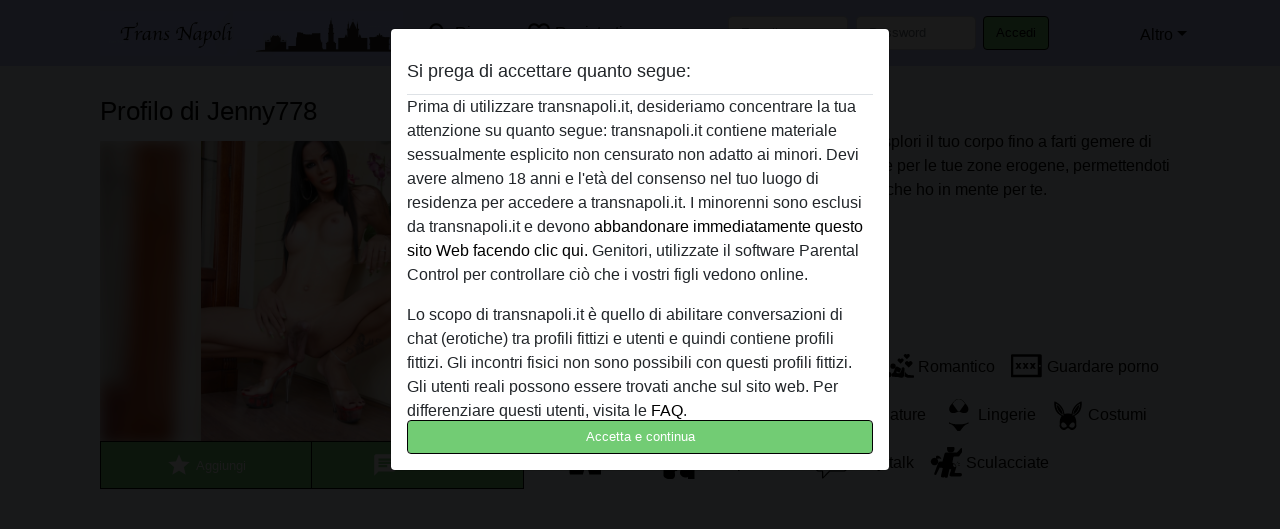

--- FILE ---
content_type: text/html; charset=UTF-8
request_url: https://transnapoli.it/italia/napoli/1019613-37-jenny778
body_size: 8500
content:
<!DOCTYPE html><html lang="it"><head><meta http-equiv="Content-Type" content="text/html; charset=utf-8" /><meta name="language" content="it" /><meta name="viewport" content="width=device-width, initial-scale=1, maximum-scale=5"><meta name="apple-mobile-web-app-capable" content="yes" /><meta name="mobile-web-app-capable" content="yes"><meta name="robots" content="noindex, follow" /><link rel="icon" href="/media/7-Trans Napoli Favicon.jpg" type="image/x-icon" /><link rel="shortcut icon" href="/media/7-Trans Napoli Favicon.jpg" type="image/x-icon" /><meta name="title" content="Jenny778 da Napoli,Italia - Trans Napoli" /><meta name="description" content="Lascia che mi prenda cura di te, lascia che esplori il tuo corpo fino a farti gemere di piacere fianlemnte
 
 Avrò particolare attenzione per le tue zone erogene, permettendoti di godere appieno delle bollenti stimolazioni che ho in mente per te." /><meta name="csrf-param" content="_csrf"><meta name="csrf-token" content="Nvqofk3SbHxiX49st_z_JlZ0gv0XI5KJ113B4OahQud4sdkIHrc0OD0RwzTgmpgUNBH4yXh71OKfCLmyiPM33w=="><title>Jenny778 da Napoli,Italia - Trans Napoli</title><script type="text/javascript">window.dataLayer = [[],{"event":"profile_view"}];</script><!-- Global site tag (gtag.js) - Google Analytics --><script async defer src="https://www.googletagmanager.com/gtag/js?id=G-WZ5G2R8T03"></script><script defer>
  window.dataLayer = window.dataLayer || [];
  function gtag(){dataLayer.push(arguments);}
  gtag('js', new Date());

  gtag('config', 'G-WZ5G2R8T03');
</script><link href="/css/runtime/115_5.1.3.1.min.css?v=1737560645" rel="stylesheet">
<link href="/css/bundle.min.css?v=1766349463" rel="stylesheet">
<link href="/css/sprite.css?v=1766348975" rel="stylesheet"></head><body class="d-flex flex-column min-vh-100"><div id="splash-modal" class="modal fade" tabindex="-1" aria-hidden="true"><div class="modal-dialog"><div class="modal-content"><div class="modal-body"><div class="modal-header" style="padding-left: 0; padding-bottom: 0.25rem;"><h5>Si prega di accettare quanto segue:</h5></div><div class="overflow-scroll" style="height: 325px"><p>Prima di utilizzare transnapoli.it, desideriamo concentrare la tua attenzione su quanto segue: transnapoli.it contiene materiale sessualmente esplicito non censurato non adatto ai minori. Devi avere almeno 18 anni e l'età del consenso nel tuo luogo di residenza per accedere a transnapoli.it. I minorenni sono esclusi da transnapoli.it e devono <a href="https://google.com">abbandonare immediatamente questo sito Web facendo clic qui.</a> Genitori, utilizzate il software Parental Control per controllare ciò che i vostri figli vedono online.</p><p>Lo scopo di transnapoli.it è quello di abilitare conversazioni di chat (erotiche) tra profili fittizi e utenti e quindi contiene profili fittizi. Gli incontri fisici non sono possibili con questi profili fittizi. Gli utenti reali possono essere trovati anche sul sito web. Per differenziare questi utenti, visita le <a href="/site/page?view=faq">FAQ</a>.</p><p>Dichiari che i seguenti fatti sono accurati:
  <ul><li>Ho almeno 18 anni e l'età del consenso nel mio luogo di residenza.</li><li>Non ridistribuirò alcun materiale da transnapoli.it.</li><li>Non consentirò a nessun minore di accedere a transnapoli.it oa qualsiasi materiale in esso contenuto.</li><li>Qualsiasi materiale visualizzato o scaricato da transnapoli.it è per uso personale e non lo mostrerò a minori.</li><li>Non sono stato contattato dai fornitori di questo materiale, e scelgo volentieri di visualizzarlo o scaricarlo.</li><li>Prendo atto che transnapoli.it include profili di fantasia creati e gestiti dal sito Web che potrebbero comunicare con me per scopi promozionali e di altro tipo.</li><li>Riconosco che le persone che appaiono nelle foto sul sito web o nei profili di fantasia potrebbero non essere membri effettivi di transnapoli.it e che alcuni dati vengono forniti solo a scopo illustrativo.</li><li>Riconosco che transnapoli.it non effettua indagini sui precedenti dei suoi membri e che il sito Web non tenta altrimenti di verificare l'esattezza delle dichiarazioni rese dai suoi membri.</li></ul></p></div><button class="btn btn-primary form-control" data-bs-dismiss="modal">Accetta e continua</button></div></div></div></div><div class="modal-backdrop pre show"></div><div id="header-img"></div><header class="navbar sticky-top navbar-expand-md header-image navbar-default navbar-dark" data-context="navigation"><nav class="container-lg"><button class="navbar-toggler" type="button" data-bs-toggle="collapse" data-bs-target="#navbarSupportedContent" aria-controls="navbarSupportedContent" aria-expanded="false" aria-label="Toggle navigation"
        onclick="$('.navbar-collapse#navbarUser').collapse('hide');"
        ><span class="navbar-toggler-icon"></span></button><a href="/" class="navbar-brand me-auto"><span id="logo-img"></span></a><div class="collapse navbar-collapse w-100" id="navbarSupportedContent"><form id="login-mobile-form" class="d-md-none" action="/user/credentials/form" method="post" style="text-align: right;"><input type="hidden" name="_csrf" value="Nvqofk3SbHxiX49st_z_JlZ0gv0XI5KJ113B4OahQud4sdkIHrc0OD0RwzTgmpgUNBH4yXh71OKfCLmyiPM33w=="><div class="field-loginform-email required" data-context="input-fields"><input type="email" id="loginform-email" class="form-control" name="LoginForm[email]" placeholder="E-mail" required autocomplete="username" aria-required="true"></div><div class="field-loginform-password required" data-context="input-fields"><input type="password" id="loginform-password" class="form-control" name="LoginForm[password]" placeholder="Password" required autocomplete="current-password" aria-required="true"></div><div class="field-loginform-submit"><button type="submit" class="btn btn-login form-control" name="login-button" data-context="btn-login">Accedi</button></div></form><ul id="main-nav" class="navbar-nav nav"><li class="nav-item" aria-label="Toggle search" onclick="$(&#039;.navbar-collapse#navbarSupportedContent,.navbar-collapse#navbarUser&#039;).collapse(&#039;hide&#039;); var myCollapse = document.getElementById(&#039;navSearch&#039;);
            myCollapse &amp;&amp; bootstrap.Collapse.getOrCreateInstance(myCollapse).toggle(); var searchBox = document.getElementById(&#039;search-box&#039;); searchBox &amp;&amp; bootstrap.Collapse.getOrCreateInstance(searchBox).toggle();"><a class="nav-link" href="#"><i class="material-icons">search</i><span>Ricerca</span></a></li><li class="nav-item"><a class="nav-link" href="/registrati"><i class="material-icons">favorite_border</i><span>Registrati</span></a></li><li class="d-none d-md-block d-lg-none nav-item"><a class="nav-link" href="/user/credentials/form"><i class="material-icons">login</i><span>Accedi</span></a></li><li class="d-md-none nav-item"><a class="nav-link" href="/user/credentials/request-reset"><i class="material-icons">vpn_key</i><span>Password dimenticata</span></a></li><li class="d-md-none nav-item"><a class="nav-link" href="/contact"><i class="material-icons">contact_mail</i><span>Contattaci</span></a></li></ul><form id="login-form-desktop" class="ms-auto d-none d-lg-flex" action="/user/credentials/form" method="post" style="text-align: right;"><input type="hidden" name="_csrf" value="Nvqofk3SbHxiX49st_z_JlZ0gv0XI5KJ113B4OahQud4sdkIHrc0OD0RwzTgmpgUNBH4yXh71OKfCLmyiPM33w=="><div class="field-loginform-desktop-email required" data-context="input-fields"><input type="email" id="loginform-desktop-email" class="form-control" name="LoginForm[email]" placeholder="E-mail" required autocomplete="username" aria-required="true"></div><div class="field-loginform-desktop-password required" data-context="input-fields"><input type="password" id="loginform-desktop-password" class="form-control" name="LoginForm[password]" placeholder="Password" required autocomplete="current-password" aria-required="true"></div><button type="submit" class="btn btn-login btn-block" name="login-button" data-context="btn-login">Accedi</button></form><ul id="w0" class="navbar-nav ms-auto nav"><li class="dropdown nav-item"><a id="navbarDropdownGuests" class="dropdown-toggle nav-link dropdown-toggle nav-link" href="#" role="button" data-toggle="dropstart" aria-expanded="false" aria-haspopup="true" data-bs-toggle="dropdown" aria-expanded="false">Altro</a><div id="w1" class="dropdown-menu-end dropdown-menu"><a class="dropdown-item" href="/user/credentials/form"><i class="material-icons">login</i> Accedi</a><a class="dropdown-item" href="/user/credentials/request-reset"><i class="material-icons">vpn_key</i>  Password dimenticata</a><a class="dropdown-item" href="/contact"><i class="material-icons">contact_mail</i> Contattaci</a></div></li></ul></div></nav></header><div class="stick-to-nav"><div class="container-lg collapse" id="navSearch"><div class="box mb-0 mt-2"><form id="nav-search" action="/risultati-ricerca" method="GET" role="form"><div class="row"><div class="form-group col-lg-6 form-check mt-2 field-search-genders"><label class="form-label">Chi vorresti trovare?</label><input type="hidden" name="Search[genders]" value=""><div id="search-genders"><input type="checkbox" id="i0" class="btn-check" name="Search[genders][]" value="male"><label class="btn btn-outline-secondary" for="i0">Uomo</label><input type="checkbox" id="i1" class="btn-check" name="Search[genders][]" value="female"><label class="btn btn-outline-secondary" for="i1">Donna</label><input type="checkbox" id="i2" class="btn-check" name="Search[genders][]" value="couple"><label class="btn btn-outline-secondary" for="i2">Coppia</label><input type="checkbox" id="i3" class="btn-check" name="Search[genders][]" value="shemale" checked><label class="btn btn-outline-secondary" for="i3">Shemale</label><div class="invalid-feedback"></div></div><div class="invalid-feedback"></div></div><div class="form-group col-lg-6 form-check mt-2 field-search-agegroups"><label class="form-label">Range di età?</label><input type="hidden" name="Search[agegroups]" value=""><div id="search-agegroups"><input type="checkbox" id="i4" class="btn-check" name="Search[agegroups][]" value="18-25"><label class="btn btn-outline-secondary" for="i4">18-25</label><input type="checkbox" id="i5" class="btn-check" name="Search[agegroups][]" value="26-35"><label class="btn btn-outline-secondary" for="i5">26-35</label><input type="checkbox" id="i6" class="btn-check" name="Search[agegroups][]" value="36-54"><label class="btn btn-outline-secondary" for="i6">36-54</label><input type="checkbox" id="i7" class="btn-check" name="Search[agegroups][]" value="55+"><label class="btn btn-outline-secondary" for="i7">55+</label><div class="invalid-feedback"></div></div><div class="invalid-feedback"></div></div></div><div class="row mb-3"><div class="col-6 form-group field-nav-search-province"><label class="form-label" for="nav-search-province">Dove?</label><select id="nav-search-province" class="form-select" name="Search[province]"><option value="">Tutti </option><option value="IT">Italia</option><optgroup label="Italia"><option value="IT-AG">Agrigento</option><option value="IT-AL">Alessandria</option><option value="IT-AN">Ancona</option><option value="IT-AO">Valle d&#039;Aosta</option><option value="IT-AP">Ascoli Piceno</option><option value="IT-AQ">L&#039;Aquila</option><option value="IT-AR">Arezzo</option><option value="IT-AT">Asti</option><option value="IT-AV">Avellino</option><option value="IT-BA">Bari</option><option value="IT-BG">Bergamo</option><option value="IT-BI">Biella</option><option value="IT-BL">Belluno</option><option value="IT-BN">Benevento</option><option value="IT-BO">Bologna</option><option value="IT-BR">Brindisi</option><option value="IT-BS">Brescia</option><option value="IT-BT">Barletta-Andria-Trani</option><option value="IT-BZ">Bolzano</option><option value="IT-CA">Cagliari</option><option value="IT-CB">Campobasso</option><option value="IT-CE">Caserta</option><option value="IT-CH">Chieti</option><option value="IT-CL">Caltanissetta</option><option value="IT-CN">Cuneo</option><option value="IT-CO">Como</option><option value="IT-CR">Cremona</option><option value="IT-CS">Cosenza</option><option value="IT-CT">Catania</option><option value="IT-CZ">Catanzaro</option><option value="IT-EN">Enna</option><option value="IT-FC">Forlì-Cesena</option><option value="IT-FE">Ferrara</option><option value="IT-FG">Foggia</option><option value="IT-FI">Firenze</option><option value="IT-FM">Fermo</option><option value="IT-FR">Frosinone</option><option value="IT-GE">Genova</option><option value="IT-GO">Gorizia</option><option value="IT-GR">Grosseto</option><option value="IT-IM">Imperia</option><option value="IT-IS">Isernia</option><option value="IT-KR">Crotone</option><option value="IT-LC">Lecco</option><option value="IT-LE">Lecce</option><option value="IT-LI">Livorno</option><option value="IT-LO">Lodi</option><option value="IT-LT">Latina</option><option value="IT-LU">Lucca</option><option value="IT-MB">Monza e della Brianza</option><option value="IT-MC">Macerata</option><option value="IT-ME">Messina</option><option value="IT-MI">Milano</option><option value="IT-MN">Mantova</option><option value="IT-MO">Modena</option><option value="IT-MS">Massa-Carrara</option><option value="IT-MT">Matera</option><option value="IT-NA">Napoli</option><option value="IT-NO">Novara</option><option value="IT-NU">Nuoro</option><option value="IT-OR">Oristano</option><option value="IT-PA">Palermo</option><option value="IT-PC">Piacenza</option><option value="IT-PD">Padova</option><option value="IT-PE">Pescara</option><option value="IT-PG">Perugia</option><option value="IT-PI">Pisa</option><option value="IT-PN">Pordenone</option><option value="IT-PO">Prato</option><option value="IT-PR">Parma</option><option value="IT-PT">Pistoia</option><option value="IT-PU">Pesaro e Urbino</option><option value="IT-PV">Pavia</option><option value="IT-PZ">Potenza</option><option value="IT-RA">Ravenna</option><option value="IT-RC">Reggio di Calabria</option><option value="IT-RE">Reggio Nell&#039;Emilia</option><option value="IT-RG">Ragusa</option><option value="IT-RI">Rieti</option><option value="IT-RM">Roma</option><option value="IT-RN">Rimini</option><option value="IT-RO">Rovigo</option><option value="IT-SA">Salerno</option><option value="IT-SI">Siena</option><option value="IT-SO">Sondrio</option><option value="IT-SP">La Spezia</option><option value="IT-SR">Siracusa</option><option value="IT-SS">Sassari</option><option value="IT-SU">Sud Sardegna</option><option value="IT-SV">Savona</option><option value="IT-TA">Taranto</option><option value="IT-TE">Teramo</option><option value="IT-TN">Trento</option><option value="IT-TO">Torino</option><option value="IT-TP">Trapani</option><option value="IT-TR">Terni</option><option value="IT-TS">Trieste</option><option value="IT-TV">Treviso</option><option value="IT-UD">Udine</option><option value="IT-VA">Varese</option><option value="IT-VB">Verbano-Cusio-Ossola</option><option value="IT-VC">Vercelli</option><option value="IT-VE">Venezia</option><option value="IT-VI">Vicenza</option><option value="IT-VR">Verona</option><option value="IT-VT">Viterbo</option><option value="IT-VV">Vibo Valentia</option></optgroup></select><div class="invalid-feedback"></div></div><div class="col-6 form-group field-nav-search-town"><label class="form-label" for="nav-search-town">In quale citta?</label><select id="nav-search-town" class="form-select" name="Search[town]"><option value="">Tutti </option><option value="Aalsmeer">Aalsmeer</option><option value="Alkmaar">Alkmaar</option><option value="Amstelveen">Amstelveen</option><option value="Amsterdam">Amsterdam</option><option value="Anna Paulowna">Anna Paulowna</option><option value="Badhoevendorp">Badhoevendorp</option><option value="Bergen">Bergen</option><option value="Beverwijk">Beverwijk</option><option value="Blaricum">Blaricum</option><option value="Bloemendaal">Bloemendaal</option><option value="Bussum">Bussum</option><option value="Castricum">Castricum</option><option value="Den Helder">Den Helder</option><option value="Diemen">Diemen</option><option value="Edam">Edam</option><option value="Enkhuizen">Enkhuizen</option><option value="Haarlem">Haarlem</option><option value="Heemskerk">Heemskerk</option><option value="Heemstede">Heemstede</option><option value="Heerhugowaard">Heerhugowaard</option><option value="Heiloo">Heiloo</option><option value="Hilversum">Hilversum</option><option value="Hoofddorp">Hoofddorp</option><option value="Hoorn">Hoorn</option><option value="Huizen">Huizen</option><option value="Julianadorp">Julianadorp</option><option value="Landsmeer">Landsmeer</option><option value="Langedijk">Langedijk</option><option value="Laren">Laren</option><option value="Medemblik">Medemblik</option><option value="Middenbeemster">Middenbeemster</option><option value="Monnickendam">Monnickendam</option><option value="Naarden">Naarden</option><option value="Nieuw-Vennep">Nieuw-Vennep</option><option value="Oostzaan">Oostzaan</option><option value="Opmeer">Opmeer</option><option value="Ouderkerk aan de Amstel">Ouderkerk aan de Amstel</option><option value="Oudorp">Oudorp</option><option value="Purmerend">Purmerend</option><option value="Rozenburg">Rozenburg</option><option value="Schagen">Schagen</option><option value="Texel">Texel</option><option value="Uitgeest">Uitgeest</option><option value="Uithoorn">Uithoorn</option><option value="Velsen">Velsen</option><option value="Volendam">Volendam</option><option value="Weesp">Weesp</option><option value="Wormer">Wormer</option><option value="Zaanstad">Zaanstad</option><option value="Zandvoort">Zandvoort</option><option value="Zwanenburg">Zwanenburg</option></select><div class="invalid-feedback"></div></div></div><div class="row"><div class="col-lg-6"><div class="col-12 field-nav-search-online"><div class="form-check form-switch"><input type="hidden" name="Search[online]" value="0"><input type="checkbox" id="nav-search-online" class="form-check-input" name="Search[online]" value="1" role="switch"><label class="form-check-label" for="nav-search-online">Solo online?</label><div class="invalid-feedback"></div></div></div><div class="col-12 field-nav-search-picture-only"><div class="form-check form-switch"><input type="hidden" name="Search[pictureOnly]" value="0"><input type="checkbox" id="nav-search-picture-only" class="form-check-input" name="Search[pictureOnly]" value="1" role="switch"><label class="form-check-label" for="nav-search-picture-only">Solo immagini?</label><div class="invalid-feedback"></div></div></div></div><div class="col-lg-6 field-nav-search-nickname"><label class="form-label" for="nav-search-nickname">Oppure ricerca via nickname</label><input type="text" id="nav-search-nickname" class="form-control" name="Search[nickname]"><div class="invalid-feedback"></div></div></div><button type="submit" class="form-control btn btn-lg btn-primary mt-3" data-context="btn-primary"><i class="material-icons">search</i> Cerca!</button></form></div></div></div><main class="container-lg" id="wrap"><div class="pswp-gallery d-none" id="profile_pictures"><a href="#" data-pswp-src="https://transnapoli.it/pictures/1920/Jenny778-44621.jpg" data-pswp-width="960" data-pswp-height="1299"></a><a href="#" data-pswp-src="https://transnapoli.it/pictures/1920/Jenny778-41881.jpg" data-pswp-width="960" data-pswp-height="1440"></a></div><script type="module">import PhotoSwipeLightbox from '/plugins/photoswipe/photoswipe-lightbox.esm.min.js';
                const profile_pictures_items = [{"id":25919,"src":"https://transnapoli.it/pictures/1920/Jenny778-44621.jpg","w":960,"h":1299},{"id":25918,"src":"https://transnapoli.it/pictures/1920/Jenny778-41881.jpg","w":960,"h":1440}];
                const PhotoSwipe_profile_pictures = new PhotoSwipeLightbox({
                    gallery: '#profile_pictures',
                    children: 'a',
                    pswpModule: () => import('/plugins/photoswipe/photoswipe.esm.min.js')
                });
                PhotoSwipe_profile_pictures.init();
                ready(function(){
                    $('.profile_pictures a[data-index]').on('click',function(){
                        PhotoSwipe_profile_pictures.loadAndOpen(+$(this).attr('data-index'));
                        return false;
                    });
                    $('.profile_pictures a[data-id]').on('click',function(){
                        var id = parseInt(+$(this).attr('data-id'),10);
                        var index = 0;
                        for(var item of profile_pictures_items){
                            if(item.id === id){
                            break;
                            }
                            index++;
                        }
                        PhotoSwipe_profile_pictures.loadAndOpen(index);
                        return false;
                    });
                });
              </script><div class="row"><div class="col-md-5"><div id="chat-header" class="profile_pictures box"><h1 class="gutter">Profilo di Jenny778</h1><div id="chat-header-image"><a class="blurredBg" data-index="0"><img src="https://transnapoli.it/pictures/1920/Jenny778-44621.jpg" alt=""></a><a class="blurredFg" data-index="0"><img src="https://transnapoli.it/pictures/1920/Jenny778-44621.jpg" alt=""></a><div class="buttons d-flex"><a id="favorite-link" href="/user/favorite/add?id=1019613" rel="nofollow"><button id="mutate-favorite" class="btn btn-primary"><i class="material-icons">star</i> Aggiungi</button></a><a id="chat-link" href="/chat/conversation/v2?uid=1019613" rel="nofollow"><button id="chat" class="btn btn-primary"><i class="material-icons">chat</i> Chatta ora</button></a></div></div></div><div id="profile_pictures" class="profile_pictures box"><div id="w0" class="thumbnails row"><div class="col-md-4 col-6"><a class="has-thumbnail" href="https://transnapoli.it/pictures/1920/Jenny778-44621.jpg" alt="Jenny778 da Napoli,Italia" data-context="images" data-index="0" data-picture-id="25919"><picture class="thumbnail"><source type="image/webp" srcset="https://transnapoli.it/pictures/360/Jenny778-44621.webp"><source type="image/jpeg" srcset="https://transnapoli.it/pictures/360/Jenny778-44621.jpg"><img src="https://transnapoli.it/pictures/1920/Jenny778-44621.jpg" alt="Jenny778 da Napoli,Italia" loading="lazy"></picture></a></div><div class="col-md-4 col-6"><a class="has-thumbnail" href="https://transnapoli.it/pictures/1920/Jenny778-41881.jpg" alt="Jenny778 da Napoli,Italia" data-context="images" data-index="1" data-picture-id="25918"><picture class="thumbnail"><source type="image/webp" srcset="https://transnapoli.it/pictures/360/Jenny778-41881.webp"><source type="image/jpeg" srcset="https://transnapoli.it/pictures/360/Jenny778-41881.jpg"><img src="https://transnapoli.it/pictures/1920/Jenny778-41881.jpg" alt="Jenny778 da Napoli,Italia" loading="lazy"></picture></a></div></div></div><div class="box"><table class="detail-view table table-borderless"><tr><th>Nickname:</th><td>
            Jenny778                    </td></tr><tr><th>Età:</th><td>39</td></tr><tr><th>Paese:</th><td>Italia</td></tr><tr><th>Provincia:</th><td>Napoli</td></tr><tr><th>Sesso:</th><td>Shemale</td></tr><tr><th>Sessualità:</th><td>Bisessuale</td></tr><tr><th>Relazione:</th><td>Single</td></tr><tr><th>Colore capelli:</th><td>Scuro</td></tr><tr><th>Depilata:</th><td>Si</td></tr><tr><th>Fumatrice:</th><td>Si</td></tr></table></div></div><div class="col-md-7"><div class="box" data-context="profile-description"><h4><i class="material-icons">person_pin</i> Descrizione</h4>
    Lascia che mi prenda cura di te, lascia che esplori il tuo corpo fino a farti gemere di piacere fianlemnte
 
 Avrò particolare attenzione per le tue zone erogene, permettendoti di godere appieno delle bollenti stimolazioni che ho in mente per te.<h4 class="mt-3">Sta cercando</h4>
    Non ha specificato le sue preferenze    </div><div class="box" data-context="profile-tags"><h4>Tags</h4><div class="d-flex flex-wrap mb-n3 justify-content-md-start justify-content-center"><div class="d-flex align-items-center me-3 mb-3"><span class="me-1 svg svg-dim-32 svg-5"></span> Pompini</div><div class="d-flex align-items-center me-3 mb-3"><span class="me-1 svg svg-dim-32 svg-6"></span> Orali</div><div class="d-flex align-items-center me-3 mb-3"><span class="me-1 svg svg-dim-32 svg-7"></span> Roleplay</div><div class="d-flex align-items-center me-3 mb-3"><span class="me-1 svg svg-dim-32 svg-8"></span> Romantico</div><div class="d-flex align-items-center me-3 mb-3"><span class="me-1 svg svg-dim-32 svg-9"></span> Guardare porno</div><div class="d-flex align-items-center me-3 mb-3"><span class="me-1 svg svg-dim-32 svg-11"></span> Giocattoli sessuali</div><div class="d-flex align-items-center me-3 mb-3"><span class="me-1 svg svg-dim-32 svg-13"></span> Sega</div><div class="d-flex align-items-center me-3 mb-3"><span class="me-1 svg svg-dim-32 svg-15"></span> Mature</div><div class="d-flex align-items-center me-3 mb-3"><span class="me-1 svg svg-dim-32 svg-20"></span> Lingerie</div><div class="d-flex align-items-center me-3 mb-3"><span class="me-1 svg svg-dim-32 svg-23"></span> Costumi</div><div class="d-flex align-items-center me-3 mb-3"><span class="me-1 svg svg-dim-32 svg-29"></span> Anale</div><div class="d-flex align-items-center me-3 mb-3"><span class="me-1 svg svg-dim-32 svg-32"></span> Gola profonda</div><div class="d-flex align-items-center me-3 mb-3"><span class="me-1 svg svg-dim-32 svg-52"></span> Dirty talk</div><div class="d-flex align-items-center me-3 mb-3"><span class="me-1 svg svg-dim-32 svg-54"></span> Sculacciate</div></div></div></div></div></main><footer id="footer" class="footer mt-auto"><div class="container-lg" id="text"><div style="padding-top: 0.5rem"><a href="/">Trans Napoli &copy; 2012 - 2026</a> |
            <a href="/site/page?view=abuse">Abuse</a> |
            <a href="/sitemap.xml">Sitemap</a> |
            <a href="/site/page?view=prices">Prezzo</a> |
            <a href="/site/page?view=faq">FAQ</a> |
            <a href="/privacy-policy">Privacy policy</a> |
            <a href="/terms-conditions">Termini & Condizioni</a> |
                        <a href="/contact">Contact</a><div>Questo sito è un servizio di chat erotica. Questo sito usa profili per intrattenimento, incontri con questi profili non é quindi possibile. Si paga per messaggio. Devi avere più di 18 anni per utilizzare questo sito. Al fine di fornirti il miglior servizio possibile, trattiamo i tuoi dati personali. L'etá minima per partecipare é 18 anni. Alle ersone al di sotto dell'etá minima non é consentito usufruire del servizio. Proteggi i minori da contenuti espliciti utilizzando programmi come Cybersitter o Netnanny.                    </div></div></div></footer><script>
            function ready(func){
                if(window.addEventListener){
                    window.addEventListener('load', func)
                }else{
                    window.attachEvent('onload', func)
                }
            }
        </script><script src="/js/bundle.js?v=1766349454" defer="defer"></script>
<script>
  ready(function(){
    var splash = new bootstrap.Modal(document.getElementById('splash-modal'), {
        keyboard: false,
        backdrop: 'static'
      });
      splash.show();
      $('#splash-modal button').on('click',function(){
        $('.modal-backdrop.pre').remove();
      });
  });

ready(function(){ $('#login-mobile-form').yiiActiveForm([{"id":"loginform-email","name":"email","container":".field-loginform-email","input":"#loginform-email","error":".invalid-feedback","validate":function (attribute, value, messages, deferred, $form) {yii.validation.required(value, messages, {"message":"Inserisci un\u0027 e-mail"});}},{"id":"loginform-password","name":"password","container":".field-loginform-password","input":"#loginform-password","error":".invalid-feedback","validate":function (attribute, value, messages, deferred, $form) {yii.validation.required(value, messages, {"message":"Inserisci una Password"});}}], {"errorSummary":".alert.alert-danger","validateOnSubmit":false,"errorCssClass":"is-invalid","successCssClass":"is-valid","validationStateOn":"input"}); });
ready(function(){ $('#login-form-desktop').yiiActiveForm([{"id":"loginform-desktop-email","name":"email","container":".field-loginform-desktop-email","input":"#loginform-desktop-email","error":".invalid-feedback","validate":function (attribute, value, messages, deferred, $form) {yii.validation.required(value, messages, {"message":"Inserisci un\u0027 e-mail"});}},{"id":"loginform-desktop-password","name":"password","container":".field-loginform-desktop-password","input":"#loginform-desktop-password","error":".invalid-feedback","validate":function (attribute, value, messages, deferred, $form) {yii.validation.required(value, messages, {"message":"Inserisci una Password"});}}], {"errorSummary":".alert.alert-danger","validateOnSubmit":false,"errorCssClass":"is-invalid","successCssClass":"is-valid","validationStateOn":"input"}); });
ready(function(){ jQuery('form#nav-search select#nav-search-province').townUpdate({"townSelector":"form#nav-search select#nav-search-town"});});
ready(function(){ $('#nav-search').yiiActiveForm([], {"errorSummary":".alert.alert-danger","errorCssClass":"is-invalid","successCssClass":"is-valid","validationStateOn":"input"}); });</script></body></html>